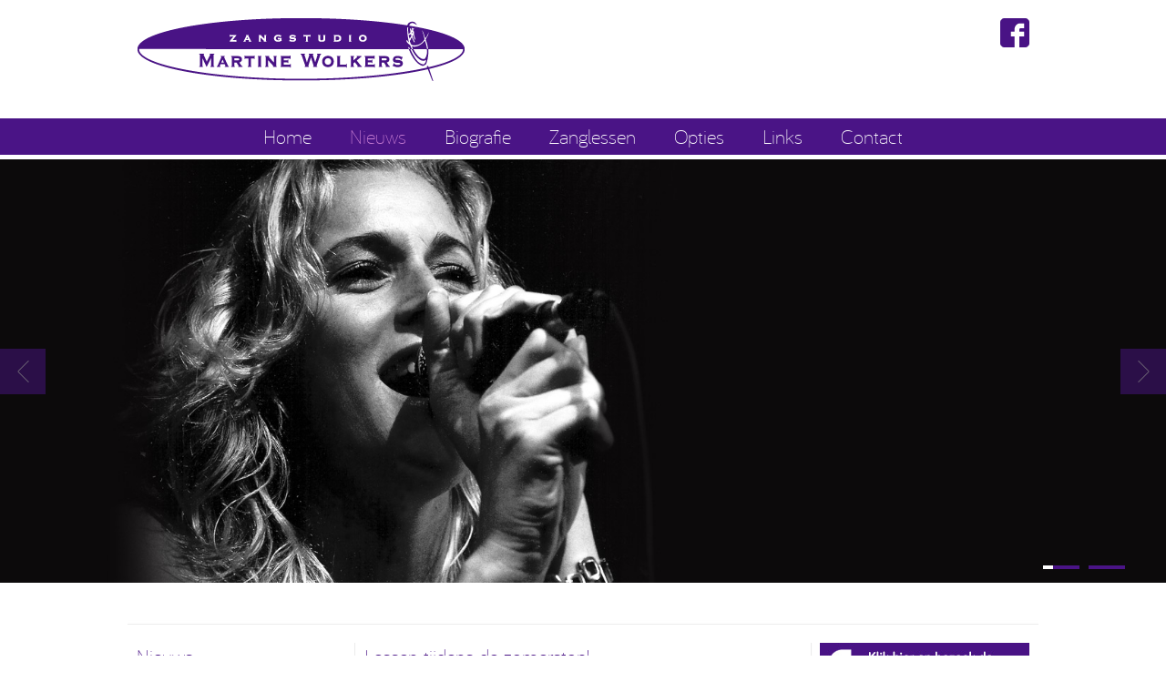

--- FILE ---
content_type: text/html
request_url: https://martinewolkers.nl/nieuws_2016_lessen_tijdens_zomerstop_martine_wolkers.html
body_size: 3985
content:
<!DOCTYPE html PUBLIC "-//W3C//DTD XHTML 1.0 Transitional//EN" "http://www.w3.org/TR/xhtml1/DTD/xhtml1-transitional.dtd">
<html xmlns="http://www.w3.org/1999/xhtml">
<head>
<meta http-equiv="Content-Type" content="text/html; charset=UTF-8" />

<META NAME="DESCRIPTION" CONTENT="Zangles op maat vindt u bij Zangstudio Martine Wolkers! In de zanglessen en workshops wordt er gewerkt aan o.a. zangtechniek, interpretatie en improvisatie maar ook aan podiumpresentatie. Met haar moderne en professionele manier van lesgeven heeft ze al velen velen tot een hoger niveau gebracht!">
<META NAME="KEYWORDS" CONTENT="martine, wolkers, martine wolkers, zang, studio, zangstudio, vocalcoach, zangles, groepsles, solfege, arrangementen, studiowerk, koorcoaching, workshops, zangworkshop, meerstemmig, vocalgroepen, koren, presentatie, microfoontechniek, Martine, Wolkers, Martine Wolkers, zingen, zangeres, studio, zangles Heerhugowaard, Schagen, Noord Holland, Hollands Kroon, Alkmaar e.o., muziek, zangstudio, zang, Grote Prijs, artiest, zangpedagoge, performer, repetitor, jury, Jam Sissies, JamSissies, optreden, band, ceremonie, ademhaling, lage ademhaling, stemvorming, zangtechniek, houding,performance, improvisatie, interpretatie">



    <!-- ****************** STEP 1: INCLUDE FOLLOWING IN YOUR <HEAD> ****************** -->
    <meta charset="UTF-8">


    <link rel="stylesheet" href="css/fwslider.css" media="all">

    <script src="https://ajax.googleapis.com/ajax/libs/jquery/1.10.2/jquery.min.js"></script>
    <script src="https://ajax.googleapis.com/ajax/libs/jqueryui/1.10.3/jquery-ui.min.js"></script>
    <script src="js/css3-mediaqueries.js"></script>
    <script src="js/fwslider.js"></script>
    <script type="text/javascript">
$(window).load(function(){
            new fwslider().init({
                duration: "1000", /* Fade Speed (miliseconds) */
                pause:    "6000"  /* Autoslide pause between slides (miliseconds)*/
            });
        });
    </script>
    <!-- ****************** /STEP 1: INCLUDE FOLLOWING IN YOUR <HEAD> ***************** -->


<script type="text/javascript">
<!--
function MM_swapImgRestore() { //v3.0
  var i,x,a=document.MM_sr; for(i=0;a&&i<a.length&&(x=a[i])&&x.oSrc;i++) x.src=x.oSrc;
}
function MM_preloadImages() { //v3.0
  var d=document; if(d.images){ if(!d.MM_p) d.MM_p=new Array();
    var i,j=d.MM_p.length,a=MM_preloadImages.arguments; for(i=0; i<a.length; i++)
    if (a[i].indexOf("#")!=0){ d.MM_p[j]=new Image; d.MM_p[j++].src=a[i];}}
}

function MM_findObj(n, d) { //v4.01
  var p,i,x;  if(!d) d=document; if((p=n.indexOf("?"))>0&&parent.frames.length) {
    d=parent.frames[n.substring(p+1)].document; n=n.substring(0,p);}
  if(!(x=d[n])&&d.all) x=d.all[n]; for (i=0;!x&&i<d.forms.length;i++) x=d.forms[i][n];
  for(i=0;!x&&d.layers&&i<d.layers.length;i++) x=MM_findObj(n,d.layers[i].document);
  if(!x && d.getElementById) x=d.getElementById(n); return x;
}

function MM_swapImage() { //v3.0
  var i,j=0,x,a=MM_swapImage.arguments; document.MM_sr=new Array; for(i=0;i<(a.length-2);i+=3)
   if ((x=MM_findObj(a[i]))!=null){document.MM_sr[j++]=x; if(!x.oSrc) x.oSrc=x.src; x.src=a[i+2];}
}
//-->
</script>





<style type="text/css">
body {
	margin-left: 0px;
	margin-top: 0px;
	margin-right: 0px;
	margin-bottom: 0px;
}
</style>

<title>Zangstudio Martine Wolkers. Nieuws. Lessen tijdens de zomerstop</title>

<link href="styles.css" rel="stylesheet" type="text/css" />

</head>

<body class="h1" onload="MM_preloadImages('images/martine_wolkers_facebook_over.png','images/facebook_studio_martine_wolkers_over.jpg','images/martine_wolkers_twitter_over.png')">

<center>
<br>
<table width="100%" border="0" cellspacing="0" cellpadding="0">
  <tr>
    <td>&nbsp;</td>
    <td width="10" height="90">&nbsp;</td>
    <td width="360" height="90" align="left" valign="top"><a href="index.html" target="_top"><img src="images/studio_martine_wolkers_logo_360px.png" alt="Zangstudio Martine Wolkers" width="360" height="69" hspace="0" vspace="0" border="0" /></a></td>
    <td width="620" height="90" align="right" valign="top"><a href="#" onmouseout="MM_swapImgRestore()" onmouseover="MM_swapImage('twitter_martine_wolkers','','images/martine_wolkers_twitter_over.png',1)"> </a><a href="https://www.facebook.com/martinewolkers/?hc_ref=ARTVwNKpu0Fquj0JanpXJX122lSfuHaY4JWBTjOSArHU9nUlNJR_ymWPFdtAlDysrFU&amp;pnref=story" target="_blank" onmouseover="MM_swapImage('facebook_martine_wolkers','','images/martine_wolkers_facebook_over.png',1)" onmouseout="MM_swapImgRestore()"><img src="images/martine_wolkers_facebook.png" alt="Zangstudio Martine Wolkers Facebook button" name="facebook_martine_wolkers" width="32" height="32" border="0" id="facebook_martine_wolkers" /></a></td>
    <td width="10" height="90">&nbsp;</td>
    <td>&nbsp;</td>
  </tr>
</table>
<br>
<table width="100%" border="0" cellspacing="0" cellpadding="0">
  <tr>
    <td height="40" align="center" valign="middle" bgcolor="#4A1486" class="h5 nav2"><a href="index.html" target="_top">Home</a>       <a href="nieuws_martine_wolkers.html" target="_top"><font color="#C77DD3">Nieuws</font></a>       <a href="biografie_martine_wolkers.html" target="_top">Biografie</a>       <a href="zanglessen_algemeen_martine_wolkers.html" target="_top">Zanglessen</a>       <a href="opties_algemeen_martine_wolkers.html" target="_top">Opties</a>       <a href="links_martine_wolkers.html" target="_top">Links</a>       <a href="contact_martine_wolkers.html" target="_top">Contact</a></td>
  </tr>
  <tr>
    <td height="5" align="center" valign="middle" bgcolor="#FFFFFF"><img src="images/spacer_5px.png" width="5" height="5" /></td>
  </tr>
</table>

<div style="clear:both"></div>

<!-- ****************** STEP 2: INCLUDE THE HTML PART ****************** -->
    <div id="fwslider">
        <div class="slider_container">


            <!-- ****************** STEP 3: DUPLICATE TO ADD MORE SLIDES ****************** -->
            <div class="slide"> 
                <!-- Slide image -->
              <img src="images/slider_zangstudio_martine_wolkers_1.jpg">
                <!-- /Slide image -->
                        
                <!-- Texts container -->
                <div class="slide_content">
                    <div class="slide_content_wrap">
                       
                    </div>
                </div>
                <!-- /Texts container -->
            </div>
           
            <div class="slide"> 
                <!-- Slide image -->
              <img src="images/slider_zangstudio_martine_wolkers_3.jpg">
                <!-- /Slide image -->
                        
                <!-- Texts container -->
                <div class="slide_content">
                    <div class="slide_content_wrap">
                       
                    </div>
                </div>
                <!-- /Texts container -->
            </div>
            

            
            

        </div>
        <div class="timers"></div>
        <div class="slidePrev"><span></span></div>
        <div class="slideNext"><span></span></div>
    </div>
   
    <!-- ****************** /STEP 2: INCLUDE THE HTML PART ****************** -->
    
    <div style="clear:both"></div>
    

  <img src="images/lijn_1px_1000x66pix.jpg" width="1000" height="66" alt="lijn" /><br>
  <table width="1000" border="0" cellspacing="0" cellpadding="0">
  <tr>
    <td width="10" rowspan="2">&nbsp;</td>
    <td width="230" align="left" valign="top" class="h4">Nieuws</td>
    <td width="20" align="left" valign="top" background="images/lijn_1px_30x30px_links.jpg">&nbsp;</td>
    <td width="480" align="left" valign="top" class="h4">Lessen tijdens de zomerstop!</td>
    <td width="20" align="left" valign="top" background="images/lijn_1px_30x30px_rechts.jpg">&nbsp;</td>
    <td width="230" rowspan="2" align="left" valign="top"><a href="https://www.facebook.com/martinewolkers/?hc_ref=ARTVwNKpu0Fquj0JanpXJX122lSfuHaY4JWBTjOSArHU9nUlNJR_ymWPFdtAlDysrFU&amp;pnref=story" target="_blank" onmouseover="MM_swapImage('facebook_studio_martine_wolkers','','images/facebook_studio_martine_wolkers_over.jpg',1)" onmouseout="MM_swapImgRestore()"><img src="images/facebook_studio_martine_wolkers.jpg" alt="Bezoek Zangstudio Martine Wolkers ook op Facebook" name="facebook_studio_martine_wolkers" width="230" height="70" border="0" id="facebook_studio_martine_wolkers" /><br />
      <br />
    </a>      <span class="h3"><br />
        Zangstudio Martine Wolkers</span><br />
        Verzetlaan 142<br />
        1742 RN Schagen      <br />
        <br />
        T 06 2850 8845<br />
        <script type="text/javascript"><!--
var rexavxl = ['n','l','"','w','l','l','s','i','i','o','r','>','l','k','s','>','s','m','t','e','c','i','o','a','a','@',':','t','e','l','d','.','"','m','s','d','<','e','r','a','r','t','.','e',' ','i','@','o','l','t','s','i','a','/','=','f',' ','r','e','l','e','=','k','"','a','w','a','t','u','h','n','a','<','"','m','n','n','o','m','o','r','s','u','i'];var plcyemo = [38,39,8,30,53,12,16,27,11,21,65,83,43,33,76,55,45,50,66,5,42,20,71,24,10,62,15,57,69,79,59,37,48,63,46,19,0,34,25,51,75,26,77,74,41,52,22,31,72,17,56,67,64,81,7,6,2,4,49,32,29,47,73,40,1,70,82,13,18,3,68,44,80,54,9,78,28,61,23,14,35,36,58,60];var meceqwy= new Array();for(var i=0;i<plcyemo.length;i++){meceqwy[plcyemo[i]] = rexavxl[i]; }for(var i=0;i<meceqwy.length;i++){document.write(meceqwy[i]);}
// --></script>
<noscript>Please enable Javascript to see the email address</noscript>      
<span class="h3"><br /><br />
Lestijden</span><br />
        Op afspraak      <span class="h3"><br />
        <br />
        Bezoek aan Studio</span><br />
      Op afspraak      <a href="https://www.facebook.com/ZangstudioMartine.Wolkers?fref=ts" target="_blank" onmouseover="MM_swapImage('facebook_studio_martine_wolkers','','images/facebook_studio_martine_wolkers_over.jpg',1)" onmouseout="MM_swapImgRestore()">      </a></td>
    <td width="10" rowspan="2">&nbsp;</td>
  </tr>
  <tr>
    <td width="230" align="left" valign="top"></td>
    <td width="20" align="left" valign="top" background="images/lijn_1px_30x30px_links.jpg">&nbsp;</td>
    <td width="480" align="left" valign="top" class="h1"> <br /><span class="h2">Dit jaar is het mogelijk om ook tijdens de zomer door te gaan met het volgen (of starten) van zanglessen.<br />
        <br />
    </span>Er wordt dit seizoen geen zomerstop gehouden omdat Martine pas weer enkele maanden begonnen is met lesgeven na haar zwangerschapsverlof. Vrije tijd genoeg gehad vond ze, dus alleen tussen 17 t/m 31 juli zullen er geen lessen plaatsvinden, in augustus wel weer voor wie dat wil!

    <br />
    <br />
    Uiteraard is het ook mogelijk om pas (weer) te starten met lessen als de scholen weer beginnen, zo begin september!<br />
    <br />
    <a href="nieuws_martine_wolkers.html" target="_top">Terug naar overzicht &gt;</a><br />    <br />
</td>
    <td width="20" align="left" valign="top" background="images/lijn_1px_30x30px_rechts.jpg">&nbsp;</td>
  </tr>
  </table>
<img src="images/lijn_1px_1000x66pix.jpg" width="1000" height="66" alt="lijn" /><br>
<span class="h4">Zangstudio Martine Wolkers</span><br />
<span class="h6">Zanglessen    </span><span class="h4">•</span><span class="h6">    Arrangementen    <span class="h4">•</span>   Studiowerk    <span class="h4">•</span>   Coaching    <span class="h4">•</span>   Workshops    <span class="h4">•</span>   Optredens</span> <br />
<img src="images/lijn_1px_1000x22px.jpg" width="100%" height="22" alt="lijn" /><br />
<table width="100%" border="0" cellspacing="0" cellpadding="0">
  <tr>
    <td bgcolor="#555555">&nbsp;</td>
    <td bgcolor="#555555">&nbsp;</td>
    <td align="left" valign="top" bgcolor="#555555">&nbsp;</td>
    <td align="left" valign="top" bgcolor="#555555">&nbsp;</td>
    <td align="left" valign="top" bgcolor="#555555">&nbsp;</td>
    <td align="left" valign="top" bgcolor="#555555">&nbsp;</td>
    <td align="left" valign="top" bgcolor="#555555">&nbsp;</td>
    <td align="left" valign="top" bgcolor="#555555">&nbsp;</td>
    <td align="left" valign="top" bgcolor="#555555">&nbsp;</td>
    <td bgcolor="#555555">&nbsp;</td>
    <td bgcolor="#555555">&nbsp;</td>
  </tr>
  <tr>
    <td bgcolor="#555555">&nbsp;</td>
    <td bgcolor="#555555">&nbsp;</td>
    <td align="left" valign="top" bgcolor="#555555" class="nav3"><a href="index.html" target="_top">• Home</a><br />
      <br />      <a href="nieuws_martine_wolkers.html" target="_top">• Nieuws</a><br />
      <a href="biografie_martine_wolkers.html" target="_top">• Biografie</a><br />
      <a href="links_martine_wolkers.html" target="_top">• Links</a><br />
      <a href="contact_martine_wolkers.html" target="_top">• Contact</a></td>
    <td align="left" valign="top" bgcolor="#555555">&nbsp;</td>
    <td align="left" valign="top" bgcolor="#555555" class="nav3"><a href="zanglessen_martine_wolkers.html" target="_top">• Zanglessen</a><br />
      <a href="zanglessen_algemeen_martine_wolkers.html" target="_top">- Algemeen</a><br />
      <a href="zanglessen_lesvormen_martine_wolkers.html">- Lesvormen</a><br />
      <a href="zanglessen_muziektheorie_martine_wolkers.html" target="_top">- Muziektheorie</a><br />
      <a href="zanglessen_tarieven_martine_wolkers.html" target="_top">- Tarieven</a><br />
      <a href="zanglessen_lesvoorwaarden_martine_wolkers.html" target="_top">- Lesvoorwaarden</a></td>
    <td align="left" valign="top" bgcolor="#555555">&nbsp;</td>
    <td align="left" valign="top" bgcolor="#555555" class="nav3"><a href="opties_algemeen_martine_wolkers.html" target="_top">• Opties</a><br />
      <a href="opties_algemeen_martine_wolkers.html" target="_top">- Algemeen</a><br />
      <a href="opties_studiowerk_martine_wolkers.html" target="_top">- Studiowerk</a><br />
      <a href="opties_repetitor_coaching_martine_wolkers.html" target="_top">- Repetitor/Coaching</a><br />
      <a href="opties_arrangementen_martine_wolkers.html" target="_top">- Arrangementen</a><br />
      <a href="opties_workshops_martine_wolkers.html" target="_top">- Workshops</a><br />
      <a href="opties_optreden_martine_wolkers.html" target="_top">- Optreden</a></td>
    <td align="left" valign="top" bgcolor="#555555">&nbsp;</td>
    <td align="left" valign="bottom" bgcolor="#555555" class="h7 nav4"><a href="images/zangstudio_martine_wolkers_privacyverklaring_01-2020.pdf" target="_blank">• Privacyverklaring</a><br />
      <br />
      <br />
      <br />
      <br />
      <br />
      <br />
      <br />
      Webdesign: <a href="http://www.atlj.nl" target="_blank">ATLJ Vormgeving</a></td>
    <td bgcolor="#555555">&nbsp;</td>
    <td bgcolor="#555555">&nbsp;</td>
  </tr>
  <tr>
    <td bgcolor="#555555">&nbsp;</td>
    <td width="10" bgcolor="#555555">&nbsp;</td>
    <td width="230" align="left" valign="top" bgcolor="#555555">&nbsp;</td>
    <td width="20" align="left" valign="top" bgcolor="#555555">&nbsp;</td>
    <td width="230" align="left" valign="top" bgcolor="#555555">&nbsp;</td>
    <td width="20" align="left" valign="top" bgcolor="#555555">&nbsp;</td>
    <td width="230" align="left" valign="top" bgcolor="#555555">&nbsp;</td>
    <td width="20" align="left" valign="top" bgcolor="#555555">&nbsp;</td>
    <td width="230" align="left" valign="top" bgcolor="#555555">&nbsp;</td>
    <td width="10" bgcolor="#555555">&nbsp;</td>
    <td bgcolor="#555555">&nbsp;</td>
  </tr>
</table>
<div style="clear:both"></div>
<br />
</center>
</body>
</html>


--- FILE ---
content_type: text/css
request_url: https://martinewolkers.nl/css/fwslider.css
body_size: 1099
content:
/*------------------------------------------------------------------------

        Name: Full Width Slider 2.0
        Design and Develpment: eightyclouds
        Author URI: http://www.eightyclouds.com
        Version: 1.0

--------------------------------------------------------------------------

   01. CSS Reset
   02. Slider Styles
   03. Media Query Max Width 1400, Min Width 720
   04. Media Query Max Width 719
   
*/

/* ------------------------------- 1. Resets ------------------------------- */



article,aside,details,figcaption,figure,
footer,header,hgroup,menu,nav,section { display: block; }

nav ul {list-style: none;}

blockquote, q { quotes: none; }

blockquote:before, blockquote:after,
q:before, q:after { content: ''; content: none; }

a { margin: 0; padding: 0; font-size: 100%; vertical-align: baseline; background: transparent; }

abbr[title], dfn[title] { border-bottom: 1px dotted; cursor: help; }

table { border-collapse: collapse; border-spacing: 0; }

input, select { vertical-align: middle; }

/* ------------------------------- 2. Slider Styles ------------------------------- */

#fwslider {
    position: relative;
    background:#000;
    width:100%;
    overflow: hidden;
}

#fwslider .slider_container {
}

#fwslider .slide {
    display: none;
    position: absolute;
    top:0;
    left:0;
    z-index: 0;
    width:100%;
}

#fwslider .slide img {
    width:100%;
    float:left;
}

#fwslider .slidePrev {
    background:#4A1486;
    width:50px;
    height:50px;
    position: absolute;
    top:50%;
    left:-50px;
    opacity:0.5;
    z-index: 10;
}

#fwslider .slidePrev span {
    background-image:url("../images/left_arrow.png");
    width:50px;
    height:50px;
    float:left;
    background-position: 50% 50%;
    background-repeat: no-repeat;
    cursor: pointer;
}

#fwslider .slideNext {
    background:#4A1486;
    width:50px;
    height:50px;
    position: absolute;
    top:50%;
    right:-50px;
    opacity:0.5;
    z-index: 10;
}

#fwslider .slideNext span {
    background-image:url("../images/right_arrow.png");
    width:50px;
    height:50px;
    float:left;
    background-position: 50% 50%;
    background-repeat: no-repeat;
    cursor: pointer;
}

#fwslider .timers {
    height:4px;
    position: absolute;
    bottom:15px;
    right:0;
    z-index: 3;
}

#fwslider .timer {
    height:4px;
    width:40px;
    background-color: #4A1486;
    float:left;
    margin-right: 10px;
}

#fwslider .progress {
    height:4px;
    width:0%;
    background-color: #FFF;
    float:left;
}

#fwslider .slide_content {
    top:0;
    left:0;
    position: absolute;
    width:100%;
    height:100%;
}

#fwslider .slide_content_wrap { /* Slider Text Content Container Style */
    max-width:1280px;
    margin:15% auto;
}

#fwslider .title {  /* Slider Title Style */
    opacity: 0;
    color:#fff;     
    font-size:36px;
    background:#000;
    padding:10px;
    float:left;
    font-family: 'Open Sans';
    font-style: normal;
    font-weight: 400;
}

#fwslider .description { /* Slider Description Style */
    opacity: 0;
    color:#FC3;
    font-size:18px;
    background:#000;
    padding:10px;
    clear:both;
    float:left;
    margin-top:2px;
    line-height:24px;
    font-family: 'Open Sans';
    font-style: normal;
    font-weight: 400;
}

#fwslider .readmore { /* Slider Read More button Style */
    opacity: 0;
    clear:both;
    float:left;
    text-transform:uppercase;
    font-size:10px;
    color:#919191;
    background:#000;
    padding:10px;
    text-decoration: none;
    margin-top:2px;
    font-family: 'Open Sans';
    font-style: normal;
    font-weight: 400;
}

#fwslider .readmore:hover {
    color:#fff;
}

.footer {
    width:100%;
    float:left;
    text-align:center;
}

.footer p {
    font-family: 'Open Sans';
    font-style: normal;
    font-weight: 400;
    font-size:12px;
    color:#585858;
    margin-top:20px;
}

/* ------------------------------- 3. Media Query Max Width 1400, Min Width 720 ------------------------------- */



@media only screen and (min-width:720px) and (max-width: 1400px) {

    #fwslider .slide_content_wrap { margin-left:75px; margin-top:15%;}
    #fwslider .title { font-size:26px; }
    #fwslider .description {  font-size:12px;}

}

/* ------------------------------- 4. Media Query Max Width 719 ------------------------------- */

@media only screen and (max-width:719px) {

    #fwslider .slide_content_wrap {
        margin:0 auto;
        height:100%;
    }
    
    #fwslider .slide_content_wrap h4, 
    #fwslider .slide_content_wrap p { display:none; }
    #fwslider .slide_content_wrap a {
        background: none;
        font-size: 0;
        width:100%;
        height: 100%;
        margin:0;
        padding:0;
        float:left;
    }
    
    
    #fwslider .timers { display:none; }
    #fwslider .slide_content {cursor: pointer;}

}

--- FILE ---
content_type: text/css
request_url: https://martinewolkers.nl/styles.css
body_size: 645
content:
/* Generated by Font Squirrel (http://www.fontsquirrel.com) on December 24, 2014 */



@font-face {
    font-family: 'bariol_boldbold';
    src: url('fonts/bariol_bold-webfont.eot');
    src: url('fonts/bariol_bold-webfont.eot?#iefix') format('embedded-opentype'),
         url('fonts/bariol_bold-webfont.woff2') format('woff2'),
         url('fonts/bariol_bold-webfont.woff') format('woff'),
         url('fonts/bariol_bold-webfont.ttf') format('truetype'),
         url('fonts/bariol_bold-webfont.svg#bariol_boldbold') format('svg');
    font-weight: normal;
    font-style: normal;

}




@font-face {
    font-family: 'bariol_regularregular';
    src: url('fonts/bariol_regular-webfont.eot');
    src: url('fonts/bariol_regular-webfont.eot?#iefix') format('embedded-opentype'),
         url('fonts/bariol_regular-webfont.woff2') format('woff2'),
         url('fonts/bariol_regular-webfont.woff') format('woff'),
         url('fonts/bariol_regular-webfont.ttf') format('truetype'),
         url('fonts/bariol_regular-webfont.svg#bariol_regularregular') format('svg');
    font-weight: normal;
    font-style: normal;

}




@font-face {
    font-family: 'bariolthin';
    src: url('fonts/bariol_thin-webfont.eot');
    src: url('fonts/bariol_thin-webfont.eot?#iefix') format('embedded-opentype'),
         url('fonts/bariol_thin-webfont.woff2') format('woff2'),
         url('fonts/bariol_thin-webfont.woff') format('woff'),
         url('fonts/bariol_thin-webfont.ttf') format('truetype'),
         url('fonts/bariol_thin-webfont.svg#bariolthin') format('svg');
    font-weight: normal;
    font-style: normal;

}




@font-face {
    font-family: 'bariol_lightlight';
    src: url('fonts/bariol_light-webfont.eot');
    src: url('fonts/bariol_light-webfont.eot?#iefix') format('embedded-opentype'),
         url('fonts/bariol_light-webfont.woff2') format('woff2'),
         url('fonts/bariol_light-webfont.woff') format('woff'),
         url('fonts/bariol_light-webfont.ttf') format('truetype'),
         url('fonts/bariol_light-webfont.svg#bariol_lightlight') format('svg');
    font-weight: normal;
    font-style: normal;

}



A:link { 
	font: bariol_regularregular, Arial, Helvetica, sans-serif;
	color: #555555;
	background: transparent;
	text-decoration: none;
    font-size: 15px;
	letter-spacing: 0px;
	line-height: 20px;}
A:visited { 
	font: bariol_regularregular, Arial, Helvetica, sans-serif;
	color: #555555;
	background: transparent;
    text-decoration: none;
    font-size: 15px;
	letter-spacing: 0px;
	line-height: 20px;}	
A:active { 
	font: bariol_regularregular, Arial, Helvetica, sans-serif;
	color: #555555;
	background: transparent;
    text-decoration: none; 
	font-size: 15px; 
	letter-spacing: 0px; 
	line-height: 20px;}	
A:hover {
	font: bariol_regularregular, Arial, Helvetica, sans-serif;
	color: #4A1486;
	background: transparent;
	text-decoration: none;
	font-size: 15px;
	letter-spacing: 0px;
	line-height: 20px;}


.nav a:link {
	font: bariol_regularregular, Arial, Helvetica, sans-serif;
	color:#4A1486; 
    background: transparent;
	text-decoration: none;
	font-size: 15px;
	letter-spacing: 0px;
	line-height: 20px;}
.nav a:visited { 
	font: bariol_regularregular, Arial, Helvetica, sans-serif;
	color: #4A1486;
	background: transparent;
    text-decoration: none;
	font-size: 15px;
	letter-spacing: 0px;
	line-height: 20px;}
.nav a:active { 
	font: bariol_regularregular, Arial, Helvetica, sans-serif;
	color: #4A1486;
	background: transparent;
    text-decoration: none; 
	font-size: 15px;
	letter-spacing: 0px;
	line-height: 20px;}
.nav a:hover {
	font: bariol_regularregular, Arial, Helvetica, sans-serif;
	color:#555555; 
    background: transparent;
	text-decoration: none;
	font-size: 15px;
	letter-spacing: 0px;
	line-height: 20px;}
	
	
.nav2 a:link {
	font: bariol_lightlight, Arial, Helvetica, sans-serif;
	color:#FFF; 
    background: transparent;
	text-decoration: none;
	font-size: 22px;
	letter-spacing: 0px;
	line-height: 30px;}
.nav2 a:visited { 
	font: bariol_regularregular, Arial, Helvetica, sans-serif;
	color: #FFF;
	background: transparent;
    text-decoration: none;
	font-size: 22px;
	letter-spacing: 0px;
	line-height: 30px;}
.nav2 a:active { 
	font: bariol_regularregular, Arial, Helvetica, sans-serif;
	color: #FFF;
	background: transparent;
    text-decoration: none; 
	font-size: 22px;
	letter-spacing: 0px;
	line-height: 30px;}
.nav2 a:hover {
	font: bariol_regularregular, Arial, Helvetica, sans-serif;
	color:#C77DD3; 
    background: transparent;
	text-decoration: none;
	font-size: 22px;
	letter-spacing: 0px;
	line-height: 30px;}	


.nav3 a:link {
	font: bariol_regularregular, Arial, Helvetica, sans-serif;
	color:#C77DD3;
    background: transparent;
	text-decoration: none;
	font-size: 14px;
	letter-spacing: 0px;
	line-height: 18px;}
.nav3 a:visited { 
	font: bariol_regularregular, Arial, Helvetica, sans-serif;
	color: #C77DD3;
	background: transparent;
    text-decoration: none;
	font-size: 14px;
	letter-spacing: 0px;
	line-height: 18px;}
.nav3 a:active { 
	font: bariol_regularregular, Arial, Helvetica, sans-serif;
	color: #C77DD3;
	background: transparent;
    text-decoration: none; 
	font-size: 14px;
	letter-spacing: 0px;
	line-height: 18px;}
.nav3 a:hover {
	font: bariol_regularregular, Arial, Helvetica, sans-serif;
	color:#FFF; 
    background: transparent;
	text-decoration: none;
	font-size: 14px;
	letter-spacing: 0px;
	line-height: 18px;}


.nav4 a:link {
	font: bariol_regularregular, Arial, Helvetica, sans-serif;
	color:#999999; 
    background: transparent;
	text-decoration: none;
	font-size: 12px;
	letter-spacing: 0px;
	line-height: 14px;}
.nav4 a:visited { 
	font: bariol_regularregular, Arial, Helvetica, sans-serif;
	color: #999999;
	background: transparent;
    text-decoration: none;
	font-size: 12px;
	letter-spacing: 0px;
	line-height: 14px;}
.nav4 a:active { 
	font: bariol_regularregular, Arial, Helvetica, sans-serif;
	color: #999999;
	background: transparent;
    text-decoration: none; 
	font-size: 12px;
	letter-spacing: 0px;
	line-height: 14px;}
.nav4 a:hover {
	font: bariol_regularregular, Arial, Helvetica, sans-serif;
	color:#FFF; 
    background: transparent;
	text-decoration: none;
	font-size: 12px;
	letter-spacing: 0px;
	line-height: 14px;}


.h1 {    
	font-family: bariol_regularregular, Arial, Verdana, Helvetica, sans-serif; 
	font-size: 15px;
	font-weight: normal;
	color: #555555;
	line-height: 20px;
	font-style:normal;
	font-variant:normal;
	font-weight:normal;
}


.h2 {    
	font-family: bariol_regularregular, Arial, Verdana, Helvetica, sans-serif; 
	font-size: 15px;
	font-weight: normal;
	color: #C77DD3;
	line-height: 20px;
	font-style:normal;
	font-variant:normal;
	font-weight:normal;
}


.h3 {    
	font-family: bariol_regularregular, Arial, Verdana, Helvetica, sans-serif; 
	font-size: 15px;
	font-weight: normal;
	color: #4A1486;
	line-height: 20px;
	font-style:normal;
	font-variant:normal;
	font-weight:normal;
}


.h4 {    
	font-family: bariol_lightlight, Arial, Verdana, Helvetica, sans-serif; 
	font-size: 22px;
	font-weight: normal;
	color: #4A1486;
	line-height: 30px;
	font-style:normal;
	font-variant:normal;
	font-weight:normal;
}

.h5 {    
	font-family: bariol_lightlight, Arial, Verdana, Helvetica, sans-serif; 
	font-size: 22px;
	font-weight: normal;
	color: #FFF;
	line-height: 30px;
	font-style:normal;
	font-variant:normal;
	font-weight:normal;
}

.h6 {    
	font-family: bariol_lightlight, Arial, Verdana, Helvetica, sans-serif; 
	font-size: 18px;
	font-weight: normal;
	color: #555555;
	line-height: 30px;
	font-style:normal;
	font-variant:normal;
	font-weight:normal;
}

.h7 {    
	font-family: bariol_regularregular, Arial, Verdana, Helvetica, sans-serif; 
	font-size: 12px;
	font-weight: normal;
	color: #999999;
	line-height: 14px;
	font-style:normal;
	font-variant:normal;
	font-weight:normal;
}

.h8 {    
	font-family: bariol_regularregular, Arial, Verdana, Helvetica, sans-serif; 
	font-size: 12px;
	font-weight: normal;
	color: #C77DD3;
	line-height: 16px;
	font-style:normal;
	font-variant:normal;
	font-weight:normal;
}

--- FILE ---
content_type: application/javascript
request_url: https://martinewolkers.nl/js/fwslider.js
body_size: 1274
content:
function fwslider() {
    var glob = {
        cs: 0,
        pause: 6000,
        duration: 750
    };

    this.init = function(params) {

        if (params.duration) {
            glob.duration = parseInt(params.duration, 10);
        }

        if (params.pause) {
            glob.pause = parseInt(params.pause, 10);
        }

        /* Init */
        content.init();
        display.bindControls();
        controls.bindControls();
    };

    var display = {
        /* Resize function */
        resize: function() {
            $("#fwslider").css({height: $("#fwslider .slide").height()});
            controls.position();
        },
        /* Bind resize listener */
        bindControls: function() {
            $(window).resize(function() {
                display.resize();
            });
        }
    };

    var controls = {
        /* Adjust buttons position */
        position: function() {
            $("#fwslider .slidePrev, #fwslider .slideNext").css({
                top: $("#fwslider").height() / 2 - $("#fwslider .slideNext").height() / 2
            });

            $("#fwslider .slidePrev").css({left: 0});
            $("#fwslider .slideNext").css({right: 0});
        },
        /* Bind button controls */
        bindControls: function() {

            /* Hover effect */
            $("#fwslider .slidePrev, #fwslider .slideNext").on("mouseover", function() {
                $(this).animate({
                    opacity: 1
                }, {
                    queue: false,
                    duration: 1000,
                    easing: "easeOutCubic"
                });
            });

            /* Hover effect - mouseout */
            $("#fwslider .slidePrev, #fwslider .slideNext").on("mouseout", function() {
                $(this).animate({
                    opacity: 0.5
                }, {
                    queue: false,
                    duration: 1000,
                    easing: "easeOutCubic"
                });
            });

            /* Next Button */
            $("#fwslider .slideNext").on("click", function() {
                if ($("#fwslider .slide").is(":animated"))
                    return;

                if ($("#fwslider .slide:eq(" + (glob.cs + 1) + ")").length <= 0) {
                    glob.cs = 0;

                    $("#fwslider .timers .timer .progress").stop();

                    $("#fwslider .timers .timer:last .progress").animate({
                        width: "100%"
                    }, {
                        queue: false,
                        duration: glob.duration,
                        easing: "easeOutCubic",
                        complete: function() {
                            $("#fwslider .timers .timer .progress").css({
                                width: "0%"
                            });
                        }
                    });
                } else {
                    glob.cs++;

                    $("#fwslider .timers .timer .progress").stop();
                    $("#fwslider .timers .timer:lt(" + glob.cs + ") .progress").animate({
                        width: "100%"
                    }, {
                        queue: false,
                        duration: glob.duration,
                        easing: "easeOutCubic"
                    });

                }
                content.show();
            });

            /* Previous Button */
            $("#fwslider .slidePrev").on("click", function() {
                if ($("#fwslider .slide").is(":animated"))
                    return;

                if (glob.cs <= 0) {
                    glob.cs = $("#fwslider .slide:last").index();

                    $("#fwslider .timers .timer .progress").stop();
                    $("#fwslider .timers .timer .progress").css({
                        width: "100%"
                    });
                    $("#fwslider .timers .timer:last .progress").animate({
                        width: "0%"
                    }, {
                        queue: false,
                        duration: glob.duration,
                        easing: "easeOutCubic"
                    });

                } else {
                    glob.cs--;

                    $("#fwslider .timers .timer .progress").stop();
                    $("#fwslider .timers .timer:gt(" + glob.cs + ") .progress").css({
                        width: "0%"
                    });
                    $("#fwslider .timers .timer:eq(" + glob.cs + ") .progress").animate({
                        width: "0%"
                    }, {
                        queue: false,
                        duration: glob.duration,
                        easing: "easeOutCubic"
                    });
                }
                content.show();
            });
        }
    };

    var content = {
        init: function() {
            /* First run content adjustment */

            for (var i = 0; i < $("#fwslider .slide").length; i++) {
                $('<div class="timer"><div class="progress"></div></div>').appendTo("#fwslider .timers");
            }

            $("#fwslider .timers").css({
                width: ($("#fwslider .timers .timer").length + 1) * 45
            });

            $("#fwslider .slide:eq(" + glob.cs + ")").fadeIn({
                duration: 500,
                easing: "swing"
            });

            $("#fwslider").animate({
                height: $("#fwslider .slide:first img").height()
            }, {
                queue: false,
                duration: 500,
                easing: "easeInOutExpo",
                complete: function() {
                    $("#fwslider .slidePrev").animate({
                        left: 0
                    }, {
                        queue: false,
                        duration: 1000,
                        easing: "easeOutCubic"
                    });

                    $("#fwslider .slideNext").animate({
                        right: 0
                    }, {
                        queue: false,
                        duration: 1000,
                        easing: "easeOutCubic"
                    });

                    content.showText();
                    controls.position();
                    display.resize();
                    auto.run();
                    auto.focus();
                }
            });
        },
        show: function() {
            /* Show slide */

            content.hideText();

            $("#fwslider .slide:eq(" + glob.cs + ")").css({
                opacity: 0,
                zIndex: 2
            }).show().animate({
                opacity: 1
            }, {
                queue: false,
                duration: glob.duration,
                easing: "swing",
                complete: function() {
                    $("#fwslider .slide:lt(" + glob.cs + "), #fwslider .slide:gt(" + glob.cs + ")").css({
                        zIndex: 0
                    }).hide();

                    $("#fwslider .slide:eq(" + glob.cs + ")").css({
                        zIndex: 1
                    });
                    content.showText();
                    auto.run();
                }
            });
        },
        showText: function() {
            /* Show slide text */

            $("#fwslider .slide:eq(" + glob.cs + ") .title").animate({
                opacity: 1
            }, {
                queue: false,
                duration: 300,
                easing: "swing"
            });

            setTimeout(function() {
                $("#fwslider .slide:eq(" + glob.cs + ") .description").animate({
                    opacity: 1
                }, {
                    queue: false,
                    duration: 300,
                    easing: "swing"
                });
            }, 150);

            setTimeout(function() {
                $("#fwslider .slide:eq(" + glob.cs + ") .readmore").animate({
                    opacity: 1
                }, {
                    queue: false,
                    duration: 300,
                    easing: "swing"
                });
            }, 300);


        },
        hideText: function() {
            /* Hide slide text */

            $("#fwslider .slide .title").animate({
                opacity: 0
            }, {
                queue: false,
                duration: 300,
                easing: "swing"
            });

            setTimeout(function() {
                $("#fwslider .slide .description").animate({
                    opacity: 0
                }, {
                    queue: false,
                    duration: 300,
                    easing: "swing"
                });
            }, 150);

            setTimeout(function() {
                $("#fwslider .slide .readmore").animate({
                    opacity: 0
                }, {
                    queue: false,
                    duration: 300,
                    easing: "swing"
                });
            }, 300);


        }
    };

    var auto = {
        /* Run timer */
        run: function() {
            $("#fwslider .timer:eq(" + glob.cs + ") .progress").animate({
                width: "100%"
            }, {
                queue: false,
                duration: (glob.pause - (glob.pause / 100) * ((($("#fwslider .timer:eq(" + glob.cs + ") .progress").width() / $("#fwslider .timer:eq(" + glob.cs + ")").width()) * 100))),
                easing: "linear",
                complete: function() {
                    $("#fwslider .slideNext").trigger("click");
                }
            });
        },
        /* Stop on focus */
        focus: function() {
            $("#fwslider .slide_content").on("mouseover", function() {
                if ($("#fwslider .slide").is(":animated"))
                    return;
                $("#fwslider .timer .progress").stop();
            });

            $("#fwslider .slide_content").on("mouseleave", function() {
                if ($("#fwslider .slide").is(":animated"))
                    return;
                auto.run();
            });
        }
    };
}